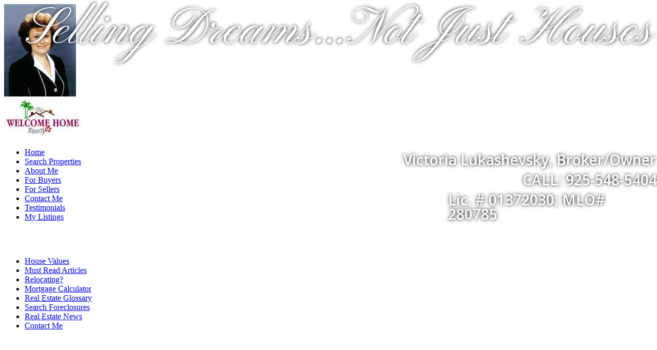

--- FILE ---
content_type: text/html; Charset=utf-8
request_url: https://www.thewelcomehomerealty.com/pages/Testimonials.htm
body_size: 12460
content:
<!DOCTYPE html><html lang="en"><head>
<title>Sam Ramon, CA Real Estate - Victoria Lukashevsky, Realtor</title>
<base href="//www.thewelcomehomerealty.com/" />
<meta charset="utf-8">
<meta name="description" content="Visit TheWelcomeHomeRealty.com For Your Bay Area, CA Real Estate Needs!" />
<meta name="keywords" content="real estate, for sale, property, search, mls, listings, condo, home, house, community, buyer, seller,  realtor, land, contemporary, Victoria, Lukashevsky, San Ramon, California" />
<meta name="author" content="AgentWebsite" />
<meta property="og:description" content="Visit TheWelcomeHomeRealty.com For Your Bay Area, CA Real Estate Needs!"/>
<meta property="og:url" content="https://www.thewelcomehomerealty.com/pages/Testimonials.htm" />
<meta property="fb:app_id" content="126400788838"/>
<meta property="og:site_name" content="thewelcomehomerealty.com"/>
<meta property="og:title" content="Sam Ramon, CA Real Estate - Victoria Lukashevsky, Realtor"/>
<meta property="og:type" content="website"/>
<meta name="twitter:card" content="summary_large_image" /> 
<meta name="twitter:creator" content="@agentwebsite" /> 
<meta name="twitter:title" content="Sam Ramon, CA Real Estate - Victoria Lukashevsky, Realtor"/>
<meta name="viewport" content="width=device-width, initial-scale=1, minimum-scale=1" />
<meta name="mobile-web-app-capable" content="yes">
<meta name="apple-mobile-web-app-status-bar-style" content="black-translucent">



<link rel="stylesheet" href="https://media.agentwebsite.net/t/01-002-065/idxb-listings-showcase.css?cb=112F222F2025113A423A17AM5">

<link rel="stylesheet" type="text/css" href="https://www.thewelcomehomerealty.com/css/styles.css?cb=112F222F2025113A423A17AM199">

<link rel="stylesheet" href="https://media.agentwebsite.net/font-awesome-4.6.1/css/font-awesome.min.css">

<link rel="stylesheet" href="https://media.agentwebsite.net/css/animate-4.1.1-min.css">

<link href="https://fonts.googleapis.com/css?family=Cormorant+Garamond:400,500i,700|Open+Sans:300,400,400i,600,600i,700,700i,800,800i|Open+Sans+Condensed:300,700|Pinyon+Script|Oswald|Unna:400,400i,700,700i|Merriweather:400|Libre+Baskerville:400,400i,700|Montserrat:300,400,500,600,700" rel="stylesheet">

<link href="https://fonts.googleapis.com/css2?family=Material+Symbols+Rounded" rel="stylesheet">

<link rel="stylesheet" media="screen and (max-width:769px)" href="https://media.agentwebsite.net/t/01-002-065/mobile.css?cb=112F222F2025113A423A17AM190">

<script type="text/javascript" src="https://media.agentwebsite.net/js/js-min-2.2.4.js?y=40"></script>
<!-- 01-002-065 js  -->
<!-- waypoints is a css-links.htm dependency -->
<script>
/*!
Waypoints - 4.0.0
Copyright © 2011-2015 Caleb Troughton
Licensed under the MIT license.
https://github.com/imakewebthings/waypoints/blog/master/licenses.txt
*/
!function(){"use strict";function t(n){if(!n)throw new Error("No options passed to Waypoint constructor");if(!n.element)throw new Error("No element option passed to Waypoint constructor");if(!n.handler)throw new Error("No handler option passed to Waypoint constructor");this.key="waypoint-"+e,this.options=t.Adapter.extend({},t.defaults,n),this.element=this.options.element,this.adapter=new t.Adapter(this.element),this.callback=n.handler,this.axis=this.options.horizontal?"horizontal":"vertical",this.enabled=this.options.enabled,this.triggerPoint=null,this.group=t.Group.findOrCreate({name:this.options.group,axis:this.axis}),this.context=t.Context.findOrCreateByElement(this.options.context),t.offsetAliases[this.options.offset]&&(this.options.offset=t.offsetAliases[this.options.offset]),this.group.add(this),this.context.add(this),i[this.key]=this,e+=1}var e=0,i={};t.prototype.queueTrigger=function(t){this.group.queueTrigger(this,t)},t.prototype.trigger=function(t){this.enabled&&this.callback&&this.callback.apply(this,t)},t.prototype.destroy=function(){this.context.remove(this),this.group.remove(this),delete i[this.key]},t.prototype.disable=function(){return this.enabled=!1,this},t.prototype.enable=function(){return this.context.refresh(),this.enabled=!0,this},t.prototype.next=function(){return this.group.next(this)},t.prototype.previous=function(){return this.group.previous(this)},t.invokeAll=function(t){var e=[];for(var n in i)e.push(i[n]);for(var o=0,r=e.length;r>o;o++)e[o][t]()},t.destroyAll=function(){t.invokeAll("destroy")},t.disableAll=function(){t.invokeAll("disable")},t.enableAll=function(){t.invokeAll("enable")},t.refreshAll=function(){t.Context.refreshAll()},t.viewportHeight=function(){return window.innerHeight||document.documentElement.clientHeight},t.viewportWidth=function(){return document.documentElement.clientWidth},t.adapters=[],t.defaults={context:window,continuous:!0,enabled:!0,group:"default",horizontal:!1,offset:0},t.offsetAliases={"bottom-in-view":function(){return this.context.innerHeight()-this.adapter.outerHeight()},"right-in-view":function(){return this.context.innerWidth()-this.adapter.outerWidth()}},window.Waypoint=t}(),function(){"use strict";function t(t){window.setTimeout(t,1e3/60)}function e(t){this.element=t,this.Adapter=o.Adapter,this.adapter=new this.Adapter(t),this.key="waypoint-context-"+i,this.didScroll=!1,this.didResize=!1,this.oldScroll={x:this.adapter.scrollLeft(),y:this.adapter.scrollTop()},this.waypoints={vertical:{},horizontal:{}},t.waypointContextKey=this.key,n[t.waypointContextKey]=this,i+=1,this.createThrottledScrollHandler(),this.createThrottledResizeHandler()}var i=0,n={},o=window.Waypoint,r=window.onload;e.prototype.add=function(t){var e=t.options.horizontal?"horizontal":"vertical";this.waypoints[e][t.key]=t,this.refresh()},e.prototype.checkEmpty=function(){var t=this.Adapter.isEmptyObject(this.waypoints.horizontal),e=this.Adapter.isEmptyObject(this.waypoints.vertical);t&&e&&(this.adapter.off(".waypoints"),delete n[this.key])},e.prototype.createThrottledResizeHandler=function(){function t(){e.handleResize(),e.didResize=!1}var e=this;this.adapter.on("resize.waypoints",function(){e.didResize||(e.didResize=!0,o.requestAnimationFrame(t))})},e.prototype.createThrottledScrollHandler=function(){function t(){e.handleScroll(),e.didScroll=!1}var e=this;this.adapter.on("scroll.waypoints",function(){(!e.didScroll||o.isTouch)&&(e.didScroll=!0,o.requestAnimationFrame(t))})},e.prototype.handleResize=function(){o.Context.refreshAll()},e.prototype.handleScroll=function(){var t={},e={horizontal:{newScroll:this.adapter.scrollLeft(),oldScroll:this.oldScroll.x,forward:"right",backward:"left"},vertical:{newScroll:this.adapter.scrollTop(),oldScroll:this.oldScroll.y,forward:"down",backward:"up"}};for(var i in e){var n=e[i],o=n.newScroll>n.oldScroll,r=o?n.forward:n.backward;for(var s in this.waypoints[i]){var l=this.waypoints[i][s],a=n.oldScroll<l.triggerPoint,h=n.newScroll>=l.triggerPoint,p=a&&h,u=!a&&!h;(p||u)&&(l.queueTrigger(r),t[l.group.id]=l.group)}}for(var c in t)t[c].flushTriggers();this.oldScroll={x:e.horizontal.newScroll,y:e.vertical.newScroll}},e.prototype.innerHeight=function(){return this.element==this.element.window?o.viewportHeight():this.adapter.innerHeight()},e.prototype.remove=function(t){delete this.waypoints[t.axis][t.key],this.checkEmpty()},e.prototype.innerWidth=function(){return this.element==this.element.window?o.viewportWidth():this.adapter.innerWidth()},e.prototype.destroy=function(){var t=[];for(var e in this.waypoints)for(var i in this.waypoints[e])t.push(this.waypoints[e][i]);for(var n=0,o=t.length;o>n;n++)t[n].destroy()},e.prototype.refresh=function(){var t,e=this.element==this.element.window,i=e?void 0:this.adapter.offset(),n={};this.handleScroll(),t={horizontal:{contextOffset:e?0:i.left,contextScroll:e?0:this.oldScroll.x,contextDimension:this.innerWidth(),oldScroll:this.oldScroll.x,forward:"right",backward:"left",offsetProp:"left"},vertical:{contextOffset:e?0:i.top,contextScroll:e?0:this.oldScroll.y,contextDimension:this.innerHeight(),oldScroll:this.oldScroll.y,forward:"down",backward:"up",offsetProp:"top"}};for(var r in t){var s=t[r];for(var l in this.waypoints[r]){var a,h,p,u,c,f=this.waypoints[r][l],d=f.options.offset,y=f.triggerPoint,g=0,w=null==y;f.element!==f.element.window&&(g=f.adapter.offset()[s.offsetProp]),"function"==typeof d?d=d.apply(f):"string"==typeof d&&(d=parseFloat(d),f.options.offset.indexOf("%")>-1&&(d=Math.ceil(s.contextDimension*d/100))),a=s.contextScroll-s.contextOffset,f.triggerPoint=g+a-d,h=y<s.oldScroll,p=f.triggerPoint>=s.oldScroll,u=h&&p,c=!h&&!p,!w&&u?(f.queueTrigger(s.backward),n[f.group.id]=f.group):!w&&c?(f.queueTrigger(s.forward),n[f.group.id]=f.group):w&&s.oldScroll>=f.triggerPoint&&(f.queueTrigger(s.forward),n[f.group.id]=f.group)}}return o.requestAnimationFrame(function(){for(var t in n)n[t].flushTriggers()}),this},e.findOrCreateByElement=function(t){return e.findByElement(t)||new e(t)},e.refreshAll=function(){for(var t in n)n[t].refresh()},e.findByElement=function(t){return n[t.waypointContextKey]},window.onload=function(){r&&r(),e.refreshAll()},o.requestAnimationFrame=function(e){var i=window.requestAnimationFrame||window.mozRequestAnimationFrame||window.webkitRequestAnimationFrame||t;i.call(window,e)},o.Context=e}(),function(){"use strict";function t(t,e){return t.triggerPoint-e.triggerPoint}function e(t,e){return e.triggerPoint-t.triggerPoint}function i(t){this.name=t.name,this.axis=t.axis,this.id=this.name+"-"+this.axis,this.waypoints=[],this.clearTriggerQueues(),n[this.axis][this.name]=this}var n={vertical:{},horizontal:{}},o=window.Waypoint;i.prototype.add=function(t){this.waypoints.push(t)},i.prototype.clearTriggerQueues=function(){this.triggerQueues={up:[],down:[],left:[],right:[]}},i.prototype.flushTriggers=function(){for(var i in this.triggerQueues){var n=this.triggerQueues[i],o="up"===i||"left"===i;n.sort(o?e:t);for(var r=0,s=n.length;s>r;r+=1){var l=n[r];(l.options.continuous||r===n.length-1)&&l.trigger([i])}}this.clearTriggerQueues()},i.prototype.next=function(e){this.waypoints.sort(t);var i=o.Adapter.inArray(e,this.waypoints),n=i===this.waypoints.length-1;return n?null:this.waypoints[i+1]},i.prototype.previous=function(e){this.waypoints.sort(t);var i=o.Adapter.inArray(e,this.waypoints);return i?this.waypoints[i-1]:null},i.prototype.queueTrigger=function(t,e){this.triggerQueues[e].push(t)},i.prototype.remove=function(t){var e=o.Adapter.inArray(t,this.waypoints);e>-1&&this.waypoints.splice(e,1)},i.prototype.first=function(){return this.waypoints[0]},i.prototype.last=function(){return this.waypoints[this.waypoints.length-1]},i.findOrCreate=function(t){return n[t.axis][t.name]||new i(t)},o.Group=i}(),function(){"use strict";function t(t){return t===t.window}function e(e){return t(e)?e:e.defaultView}function i(t){this.element=t,this.handlers={}}var n=window.Waypoint;i.prototype.innerHeight=function(){var e=t(this.element);return e?this.element.innerHeight:this.element.clientHeight},i.prototype.innerWidth=function(){var e=t(this.element);return e?this.element.innerWidth:this.element.clientWidth},i.prototype.off=function(t,e){function i(t,e,i){for(var n=0,o=e.length-1;o>n;n++){var r=e[n];i&&i!==r||t.removeEventListener(r)}}var n=t.split("."),o=n[0],r=n[1],s=this.element;if(r&&this.handlers[r]&&o)i(s,this.handlers[r][o],e),this.handlers[r][o]=[];else if(o)for(var l in this.handlers)i(s,this.handlers[l][o]||[],e),this.handlers[l][o]=[];else if(r&&this.handlers[r]){for(var a in this.handlers[r])i(s,this.handlers[r][a],e);this.handlers[r]={}}},i.prototype.offset=function(){if(!this.element.ownerDocument)return null;var t=this.element.ownerDocument.documentElement,i=e(this.element.ownerDocument),n={top:0,left:0};return this.element.getBoundingClientRect&&(n=this.element.getBoundingClientRect()),{top:n.top+i.pageYOffset-t.clientTop,left:n.left+i.pageXOffset-t.clientLeft}},i.prototype.on=function(t,e){var i=t.split("."),n=i[0],o=i[1]||"__default",r=this.handlers[o]=this.handlers[o]||{},s=r[n]=r[n]||[];s.push(e),this.element.addEventListener(n,e)},i.prototype.outerHeight=function(e){var i,n=this.innerHeight();return e&&!t(this.element)&&(i=window.getComputedStyle(this.element),n+=parseInt(i.marginTop,10),n+=parseInt(i.marginBottom,10)),n},i.prototype.outerWidth=function(e){var i,n=this.innerWidth();return e&&!t(this.element)&&(i=window.getComputedStyle(this.element),n+=parseInt(i.marginLeft,10),n+=parseInt(i.marginRight,10)),n},i.prototype.scrollLeft=function(){var t=e(this.element);return t?t.pageXOffset:this.element.scrollLeft},i.prototype.scrollTop=function(){var t=e(this.element);return t?t.pageYOffset:this.element.scrollTop},i.extend=function(){function t(t,e){if("object"==typeof t&&"object"==typeof e)for(var i in e)e.hasOwnProperty(i)&&(t[i]=e[i]);return t}for(var e=Array.prototype.slice.call(arguments),i=1,n=e.length;n>i;i++)t(e[0],e[i]);return e[0]},i.inArray=function(t,e,i){return null==e?-1:e.indexOf(t,i)},i.isEmptyObject=function(t){for(var e in t)return!1;return!0},n.adapters.push({name:"noframework",Adapter:i}),n.Adapter=i}();</script>


</head>
<body class="aw custom-page">

   <div class="aw-main-wrap clearfix" id="main-wrap">
      <div class="aw-main clearfix" id="main">
          <div class="aw-mobile-header-wrap" id="mobile-header-wrap" style="visibility:hidden;height:0;overflow:hidden;color:#fff;">
				<style type="text/css">
	@media screen and (max-width: 360px) { #mobile-header-contact-link { display:none;} }
	.fa-times{ margin-top:auto!important; }
</style>

<div id="mobile-header">
    <a href="//www.thewelcomehomerealty.com" target="_top" id="mobile-top-left-element" style="margin:0;display: inline-block;width:50px;height:50px;background:url(//www.thewelcomehomerealty.com/img/profile/1-0.jpg);background-size:cover;background-repeat:no-repeat;background-position:center center;"></a> 
<p id="mobile-heading-1"><span id="mobile-header-topline">Victoria Lukashevsky, Realtor®, Broker DRE# 01372030; MLO# 280785</span><br />
<a href="tel:925-548-5404" id="mobile-header-phone"><i class="fa fa-phone" style="font-size:14px;" aria-hidden="true"></i> <span style="font-weight:300;">925-548-5404</span></a><a href="//www.thewelcomehomerealty.com/contact.asp" target="_top" style="margin-left:10px;" id="mobile-header-contact-link"><i class="fa fa-envelope-o" style="font-size:14px;" aria-hidden="true"></i> <span style="font-weight:300;">Contact</span></a>
    </p>

    <a id="wrap" class="" href="#" onclick="toggleTopnav()" aria-label="MENU" style="width:30px;height:30px;text-align:center;position:absolute;top:0;right:0;padding:10px">
			<span>
			<i id="nav-control-top" class="fa fa-bars fa-stack-2x" style="font-size:30px;margin-top:-5px;" aria-hidden="true"></i>
			<strong id="menuLabel" class="fa-stack-1x" style="margin-top: 24px;font-size:10px;font-weight:100;opacity:0.7;">MENU</strong>
			</span>
    </a>
</div>

<script type="text/javascript">
jQuery(document).ready(function() {

	if ( jQuery( window ).width() < 768 ){
		if ( jQuery('#nav-control-top').attr('class') == 'fa fa-bars'){

			//if( document.referrer != '' && Cookies.get('topnavState') == 'open'){
				//toggleTopnav();
				//}
		}

		window.addEventListener('scroll', watchNav);
	}

});

var watchNav = debounce(function() {

		var $topnav = jQuery('#top-nav-wrap');

		if( jQuery('#top-nav').css('display') == 'block' ){

			//console.log('block');

			if( jQuery(window).scrollTop() + 50 > ( $topnav.offset().top + $topnav.height() ) && jQuery('#nav-control-top').attr('class') == 'fa fa-times') {
					//console.log('out');
					jQuery('#menuLabel').toggle();
					jQuery('#nav-control-top').toggleClass('fa-bars fa-stack-2x');
					jQuery('#nav-control-top').toggleClass('fa-times');
					jQuery("#mobile-header-wrap").css("box-shadow", "0 5px 15px 0px rgba(0,0,0,0.75)");
					//console.log('no nav');
				}

			else if( jQuery(window).scrollTop() == 0  && jQuery('#nav-control-top').attr('class') == 'fa fa-bars fa-stack-2x') {
					//console.log('edge values: ' + (jQuery(window).scrollTop() + 49) + ' : ' + ($topnav.offset().top + $topnav.height()) );
					//console.log('handling partial nav closed')
				}
			else if ( jQuery(window).scrollTop() + 50  < ( $topnav.offset().top + $topnav.height() )  && jQuery('#nav-control-top').attr('class') == 'fa fa-bars fa-stack-2x') {
					//console.log('in');
					//console.log('values: ' + (jQuery(window).scrollTop() + 50) + ' : ' + ($topnav.offset().top + $topnav.height()) );
					jQuery('#menuLabel').toggle();
					jQuery('#nav-control-top').toggleClass('fa-bars fa-stack-2x');
					jQuery('#nav-control-top').toggleClass('fa-times');
					jQuery("#mobile-header-wrap").css("box-shadow", "-60px 5px 15px 0px rgba(0,0,0,0.75)");
					//console.log('full nav');
					//console.log('values: ' + (jQuery(window).scrollTop() + 50) + ' : ' + ($topnav.offset().top + $topnav.height()) );
				}
			}

	}, 15);



function toggleTopnav(){

	window.scrollTo(0, 0);

	if ( jQuery('a#wrap').attr('class') != 'nav-color' || jQuery('#nav-control-top').attr('class') == 'fa fa-times' ){

		//jQuery("#mobile-header-wrap").css("box-shadow", "-60px 5px 15px 0px rgba(0,0,0,0.75)");
		jQuery('#top-nav').toggle(400, function() {
			var height = jQuery("#top-nav").height() +50;
			parent.postMessage("top:" + height,"*")
			//console.log('height: ' + height);
		 });

		jQuery('#menuLabel').toggle();
		jQuery('#nav-control-top').toggleClass('fa-bars fa-stack-2x');
		jQuery('#nav-control-top').toggleClass('fa-times');
		jQuery('#mobile-header a#wrap').toggleClass('nav-color');

		switch(jQuery('#nav-control-top').attr('class')) {
			case 'fa fa-bars fa-stack-2x':
				//console.log('state 1');
				setTopnavState('closed');
				//jQuery( "#login-signup" ).remove();
				jQuery("#mobile-header-wrap").css("box-shadow", "0px 5px 15px 0px rgba(0,0,0,0.75)");
				break;
			case 'fa fa-times':
				jQuery("#mobile-header-wrap").css("box-shadow", "-60px 5px 15px 0px rgba(0,0,0,0.75)");
					//console.log('state 2');
					setTopnavState('open');
					//console.log('open');
					//jQuery("#top-nav-wrap").prepend("<p id=\"login-signup\"><a href=\"#\" target=\"_top\">Login</a> <a href=\"#\"  target=\"_top\">Signup</a></p> ");
				break;
			default:
				//console.log('state 3');
				setTopnavState('closed');
				//jQuery( "#login-signup" ).remove();
				jQuery("#mobile-header-wrap").css("box-shadow", "0px 5px 15px 0px rgba(0,0,0,0.75)");
			}
	}
	else{
		//console.log('state 4');
		jQuery('#menuLabel').toggle();
		jQuery('#nav-control-top').toggleClass('fa-bars fa-stack-2x');
		jQuery('#nav-control-top').toggleClass('fa-times');
		jQuery("#mobile-header-wrap").css("box-shadow", "-60px 5px 15px 0px rgba(0,0,0,0.75)");
	}

}

function setTopnavState(topnavState) {
	//uncomment to preserve top nav state across pageviews
	//document.cookie = "topnavState=" + topnavState;
}

// Returns a function, that, as long as it continues to be invoked, will not
// be triggered. The function will be called after it stops being called for
// N milliseconds. If `immediate` is passed, trigger the function on the
// leading edge, instead of the trailing.
function debounce(func, wait, immediate) {
	var timeout;
	return function() {
		var context = this, args = arguments;
		var later = function() {
			timeout = null;
			if (!immediate) func.apply(context, args);
		};
		var callNow = immediate && !timeout;
		clearTimeout(timeout);
		timeout = setTimeout(later, wait);
		if (callNow) func.apply(context, args);
	};
};

</script>

          </div>
          <div class="aw-header-wrap" id="header-wrap">

<style type="text/css">
	@media screen and (max-width: 767px) {
		#header #slideshow { display:none;}
		img.first { display:none;}
	}
</style>

<div id="header">
    <div id="header-trans-layer-wrap" x-ms-format-detection="none">

		<span class="textitem notranslate textitem-1" id="textitem-1" style="position:absolute;line-height:1;left:50px;top:10px;font-family:'Pinyon Script';color:#fff;text-shadow: 0px 0px 7px#000;font-size:100px;font-style:normal;font-weight:normal;">Selling Dreams...Not Just Houses</span><span class="textitem notranslate textitem-2" id="textitem-2" style="position:absolute;line-height:1;left:786px;top:297px;font-family:'Open Sans';color:#fff;text-shadow: 0px 0px 7px#000;font-size:28px;font-style:normal;font-weight:600;">Victoria Lukashevsky, Broker/Owner</span><span class="textitem notranslate textitem-3" id="textitem-3" style="position:absolute;line-height:1;left:1018px;top:336px;font-family:'Open Sans';color:#fff;text-shadow: 0px 0px 7px#000;font-size:28px;font-style:normal;font-weight:600;">CALL: 925-548-5404</span><span class="textitem notranslate textitem-4" id="textitem-4" style="position:absolute;line-height:1;left:873px;top:375px;font-family:'Open Sans';color:#FFFFFF;text-shadow: 0px 0px 7px#000000;font-size:28px;font-style:normal;font-weight:600;">Lic. # 01372030; MLO# 280785</span>

    </div>


	<div id="photo-logo-wrap">
	    <div id="header-headshot"><img src="//www.thewelcomehomerealty.com/img/profile/1-0.jpg" border="0" alt="Real Estate Agent"/></div>
	    <div id="header-logo"><img src="//www.thewelcomehomerealty.com/img/company/1-0.jpg" alt="Real Estate Broker" border="0" /></div>
	</div>


    <div id="aw-slideshow" class="slideshow" role="presentation">

			<!--
		<video width="100%"
			loop="loop"
			muted=""
			autoplay="autoplay"
			playsinline="playsinline"

			><source src="https://media.agentwebsite.net/video/sunset.mp4" type="video/mp4"></video>
			-->

		<img role="presentation" data-src="https://media.agentwebsite.net/slide/675F31393634332C74686577656C636F6D65686F6D657265616C74792E636F6D2C6177322C315C36365C3136363332" alt="" class="first slide-img" src="https://media.agentwebsite.net/slide/675F31393634332C74686577656C636F6D65686F6D657265616C74792E636F6D2C6177322C315C36365C3136363332" />
<img role="presentation" data-src="https://media.agentwebsite.net/slide/675F32303230313030312C74686577656C636F6D65686F6D657265616C74792E636F6D2C6177322C315C36365C3136363332" alt="" class="slide-img hidden" />
<img role="presentation" data-src="https://media.agentwebsite.net/slide/675F7A61632D677564616B6F762D56697A79384A457938536F2D756E73706C6173682C74686577656C636F6D65686F6D657265616C74792E636F6D2C6177322C315C36365C3136363332" alt="" class="slide-img hidden" />
<img role="presentation" data-src="https://media.agentwebsite.net/slide/675F353334322C74686577656C636F6D65686F6D657265616C74792E636F6D2C6177322C315C36365C3136363332" alt="" class="slide-img hidden" />
<img role="presentation" data-src="https://media.agentwebsite.net/slide/675F77686974652D776F6F64656E2D637570626F617264732D323732343734392C74686577656C636F6D65686F6D657265616C74792E636F6D2C6177322C315C36365C3136363332" alt="" class="slide-img hidden" />
<img role="presentation" data-src="https://media.agentwebsite.net/slide/675F4865616465722D486F7573652D6C61776E2D333239313136342C74686577656C636F6D65686F6D657265616C74792E636F6D2C6177322C315C36365C3136363332" alt="" class="slide-img hidden" />

    </div>
	
	

	<div id="shader" style="position:absolute;top:61px;width:990px;height:322px;z-index: 200;" role="presentation"></div>

    <div id="top-nav-wrap" role="navigation" aria-label="top links">
<ul id="top-nav" class="top-nav">
	<li><a href="https://www.thewelcomehomerealty.com/" target="_top" >Home</a></li>
	<li><a href="https://www.thewelcomehomerealty.com/search-3.asp" target="_top" >Search Properties</a></li>
	<li><a href="https://www.thewelcomehomerealty.com/profile.asp" target="_top" >About Me</a></li>
	<li><a href="https://www.thewelcomehomerealty.com/buyers2.asp" target="_top" >For Buyers</a></li>
	<li><a href="https://www.thewelcomehomerealty.com/sellers2.asp" target="_top" >For Sellers</a></li>
	<li><a href="https://www.thewelcomehomerealty.com/contact.asp" target="_top" >Contact Me</a></li>
	<li class="top-nav-on"><a href="https://www.thewelcomehomerealty.com/pages/Testimonials.htm" target="_top" >Testimonials</a></li>
	<li><a href="https://www.thewelcomehomerealty.com/pages/My-Listings.htm" target="_top" >My Listings</a></li>
</ul>
</div>

</div>

<script type="text/javascript">
		console.log('version named jQuery:' + jQuery.fn.jquery);
		console.log('version named $: ' + $.fn.jquery);

		//jQuery(window).on('load', function() {
		jQuery(document).ready(function() {

			if ( jQuery( window ).width() > 767 ){
			//if ( jQuery( window ).width() > 200 ){

						jQuery("img.hidden").each(function () {
								var newSrc = jQuery(this).data("src");
								jQuery(this).attr("src",newSrc);
						});
						jQuery('#aw-slideshow').cycle({});
				}
		});


</script>

<!-- End header -->
</div>
          <!-- end header wrap -->
          <div class="aw-col-1-wrap" id="col-1-wrap"><!-- Begin Left Nav -->
<div id="left-nav-table">

    <div style="margin-top:10px;">
<!-- begin left navigation -->
<div id="social-icon-wrap" style="display:flex;justify-content:center;margin:10px 0px 10px;height:36px;">
<a aria-labelledby="icon-fb-32-1-left-nav-main" id="fb-icon-1-left-nav-main" href="https://www.facebook.com/pages/the-welcome-home-realty/186541341378846?fref=ts186541341378846?ref=hl" target="_facebook" rel="nofollow noopener"><div id="icon-fb-32-1-left-nav-main" class="icon-fb-32" role="img" aria-label="facebook icon, opens in a new window"></div></a>
</div>
<div id="nav-main-wrap" role="navigation" aria-label="left column">

<ul id="nav-main">
	<li><a href="https://www.thewelcomehomerealty.com/request_cma.asp" target="_top" >House Values</a></li>
	<li><a href="https://www.thewelcomehomerealty.com/articles.asp" target="_top" >Must Read Articles</a></li>
	<li><a href="https://www.thewelcomehomerealty.com/relo.asp" target="_top" >Relocating?</a></li>
	<li><a href="https://www.thewelcomehomerealty.com/calculator.asp" target="_top" >Mortgage Calculator</a></li>
	<li><a href="https://www.thewelcomehomerealty.com/glossary.asp" target="_top" >Real Estate Glossary</a></li>
	<li><a href="https://www.thewelcomehomerealty.com/foreclosures.asp" target="_top" >Search Foreclosures</a></li>
	<li><a href="https://www.thewelcomehomerealty.com/news.asp" target="_top" >Real Estate News</a></li>
	<li><a href="https://www.thewelcomehomerealty.com/contact.asp" target="_top" >Contact Me</a></li>
</ul>

</div>
<br /><div class="feature-box" align="center"><a aria-labelledby="icon-send-page-1" href="javascript:popUp('https://www.thewelcomehomerealty.com/send_page.asp?strPageURL=www.thewelcomehomerealty.com%2Fpages%2FTestimonials%2Ehtm',500,500)"><div id="icon-send-page-1" class="icon-send-page" role="img" aria-label="send this page to a friend, opens in a new window"></div></a></div><br /><div class="feature-box" align="center"><a aria-labelledby="icon-school-report-1" href="//www.thewelcomehomerealty.com/schools.asp" target="_top"><div id="icon-school-report-1" class="icon-school-report" role="img" aria-label="school report"></div></a></div><br /><div class="feature-box" align="center"><a aria-labelledby="neighborhood-profile-1" href="//www.thewelcomehomerealty.com/neighborhood_report.asp" target="_top"><div id="neighborhood-profile-1" role="img" aria-label="neighborhood profile" class="icon-neighborhood-profile"></div></a></div></div>
    
</div>
<!-- End Left Nav -->

</div>
          <!-- end col-1 wrap wrap -->
          <div class="aw-col-2-wrap" id="col-2-wrap">
              <div class="aw-col-2" id="col-2" role="main">
              	
<h1>Testimonials</h1><p>Victoria, We are so happy with work you've done by refinancing our home and find the best program for us, it was smooth and without any pressure. Of course, we will work only with you if something else will come up. I already recommended you to my friends and will continue to do that.<br /></p><p>Keep in touch,<br /><strong><em>IIna &amp; Igor Vinogradsky</em></strong><br /><br /></p><p>I got exceptional service from your agent, Victoria Lukashevsky. She was generally a delight to do business with. At a very stressful time she provided the support to make the process smooth and easy. I have bought and sold a total of six homes over the years, and I have never experienced the kind of efficiency and professionalism Victoria brought to these transactions. Selling and purchasing homes is extremely stressful. The realtor is a critical factor in this experience. A good realtor can make the process smoothly and a bad one can make it a nightmare. Victoria definitely fall into the first category - a really great realtor! She is truly exceptional. And best of all I have got a great price for my house! I could not be happier!<br /></p><p><strong><em>Kathleen Haugh</em></strong><br /><br />We can not say how impressed we were with Victoria. She placed our happiness over everything else. She demonstrated her knowledge of market and prices, she is professional and highly sophisticated.<br /></p><p><strong><em>Steven and Paula Smeltzer</em></strong><br /><br />Dear Victoria, thanks for being so professional, for making the process of buying a house a lot easier; for being so understanding, having only the best interest for us; listening and always making sure we have a choice and explaining even smallest detail to us. We can not thank you enough for all your help! <br /></p><p><strong><em>Eden</em></strong><br /><br />Victoria is a very professional and knowledgeable agent. She helped my wife and I though every step of the purchase of our 1st home. She is so nice and hard worker. Thank you and Good Bless! </p><p><strong><em>Raul</em></strong><br /><br />Victoria is knowledgeable and responsive agent. <br /></p><p><em><strong>Liya and Yury Budovlya </strong></em><br /><br />Excellent agent, very professional and goes out of her way to make people happy! Very nice person. Masha We are keeping you as our agent and will refer our family and friends to you. <br /></p><p><strong><em>Alex and Marina </em></strong><br /><br />Victoria was very helpful from the start to the end of the transaction. She guided us at every step of the whole process. <br /></p><p><strong><em>Benik and Rosa</em></strong><br /><br />Many thanks to Victoria. She is the most amazing Person we ever worked with. She always was with us during home buying process, ready to answer our questions. We will definitely recommend her to all our friends. <br /></p><p><strong><em>Andrie &amp; Irina Dencic</em></strong><br /><br />The agent was always courteous. Victoria advised us and was proactive in keeping buyer agent moving in the process. Agent was professional from very beginning and throughout process. Victoria helped in advice as well as keeping us focused particularly thought various elements of a contingency situation. <br /></p><p><strong><em>Dennis and Jane Plank</em></strong><br /> <br /> </p><p>&nbsp;</p><p>&nbsp;</p>

              </div>
			  
          </div>
          <!-- end col-2-wrap -->
           </div>
      <!-- end main -->
      <div class="aw-footer-wrap" id="footer-wrap"><!-- footer -->
<style>
[class*="__animate__"] {
    opacity: 0;
}

.animate__animated.animate__fadeIn {
  --animate-duration: 3s;
}

</style>
<div id="footer" style="padding-bottom:150px;" itemscope itemtype="http://schema.org/LocalBusiness">
	<meta itemprop="priceRange" content="$10K to $10M+" />
	<meta itemprop="url" content="https://www.thewelcomehomerealty.com" />
	<img src="//media.agentwebsite.net/t/01-002-065/white-dev/hr.gif" class="hr_1" aria-hidden="true" alt="" />
	<br /><div id="contact-info" class="__animate__animated __animate__slideInUp" role="region" aria-labelledby="region-contact-info">
	
		<h1 class="__animate__animated __animate__fadeIn" id="region-contact-info">Contact Information</h1>

		<img src="//www.thewelcomehomerealty.com/img/company/1-0.jpg" style="float:right" class="img-company-0" itemprop="image" alt="Welcome Home Realty" />

        <span id="agent-name" itemprop="name">Victoria Lukashevsky, Realtor®, Broker DRE# 01372030; MLO# 280785</span><br />

        <span id="firm-name">Welcome Home Realty</span><br /><span itemprop="name"></span><div itemprop="address" itemscope itemtype="http://schema.org/PostalAddress"><span itemprop="addressLocality">Bay Area</span>, <span itemprop="addressRegion">CA</span> <span itemprop="postalCode"></span><br /><br /><meta itemprop="addressCountry" content="US" /></div><div id="phone-row-one"></div><div id="phone-row-two"><span id="label-cellphone"><b>Cell:</b></span> <span id="cellphone" itemprop="telephone"><a href="tel:925-548-5404">925-548-5404</a></span></div><br><a href="//www.thewelcomehomerealty.com/contact.asp" target="_top" id="send-message-link"><span><b>Send a message</b></span></a></div>

				<div id="footer-social-icons-wrap" style="margin-top:2rem;">
					<div id="social-icon-wrap" style="display:flex;justify-content:center;margin:10px 0px 10px;height:36px;">
<a aria-labelledby="icon-fb-32-1-footer" id="fb-icon-1-footer" href="https://www.facebook.com/pages/the-welcome-home-realty/186541341378846?fref=ts186541341378846?ref=hl" target="_facebook" rel="nofollow noopener"><div id="icon-fb-32-1-footer" class="icon-fb-32" role="img" aria-label="facebook icon, opens in a new window"></div></a>
</div>

				</div>

        <div id="nav-bottom-wrap" role="navigation" aria-label="bottom-links"><nav><ul>
<li><a href="https://www.thewelcomehomerealty.com/profile.asp" target="_top">About Me</a></li>
<li><a href="https://www.thewelcomehomerealty.com/buyers2.asp" target="_top">For Buyers</a></li>
<li><a href="https://www.thewelcomehomerealty.com/sellers2.asp" target="_top">For Sellers</a></li>
<li><a href="https://www.thewelcomehomerealty.com/request_cma.asp" target="_top">House Values</a></li>
<li><a href="https://www.thewelcomehomerealty.com/articles.asp" target="_top">Must Read Articles</a></li>
<li><a href="https://www.thewelcomehomerealty.com/relo.asp" target="_top">Relocating?</a></li>
<li><a href="https://www.thewelcomehomerealty.com/calculator.asp" target="_top">Mortgage Calculator</a></li>
<li><a href="https://www.thewelcomehomerealty.com/glossary.asp" target="_top">Real Estate Glossary</a></li>
<li><a href="https://www.thewelcomehomerealty.com/foreclosures.asp" target="_top">Search Foreclosures</a></li>
<li><a href="https://www.thewelcomehomerealty.com/news.asp" target="_top">Real Estate News</a></li>
<li><a href="https://www.thewelcomehomerealty.com/contact.asp" target="_top">Contact Me</a></</ul></nav></div>

        <div class="copyright" role="contentinfo"><div align="left" class="disclaimer"><div class="realtor-small" role="img" aria-label="realtor logo"></div><a href="//www.thewelcomehomerealty.com/fair-housing.htm" aria-label="EHO logo, link to fair housing notice"><div class="eho-small" role="img" aria-label="equal housing opportunity logo"></div></a><div class="disclaimer-text">Equal Housing Opportunity. This material is based on information which we consider reliable, but because it has been supplied by third parties, we cannot represent that it is accurate or complete and should not be relied on as such. This offering is subject to errors, omissions, change of price or withdrawal without notice.</div></div><div class="copyright"><div class="disclaimer" style="margin-top:15px;">
	<a href="javascript:nofollow('https://www.thewelcomehomerealty.com/cp')" aria-label="lock icon"><div role="img" aria-label="lock icon" class="icon-lock"></div></a>
	<a id="qrLink" href="javascript:void(0);" onclick="this.href='https://media.agentwebsite.net/qrcode/qrcode.cshtml?url=' + encodeURIComponent(document.location.href); window.open(this.href, '_blank'); return false;">QR Code</a>&nbsp;|&nbsp;
	<a href="//www.thewelcomehomerealty.com/terms.asp" class="termlink">Terms of Use</a>&nbsp;|&nbsp;
	<a href="//www.thewelcomehomerealty.com/copyright-dmca.htm" class="termlink">Copyright &amp; DMCA</a>&nbsp;|&nbsp;
	<a href="//www.thewelcomehomerealty.com/privacy-policy.htm" class="termlink">Privacy Policy</a>&nbsp;|&nbsp;
	<a href="//www.thewelcomehomerealty.com/accessibility.htm" class="termlink">Accessibility Statement</a>&nbsp;|&nbsp;
	<a href="//www.thewelcomehomerealty.com/fair-housing.htm" class="termlink">Fair Housing Notice &amp; Statement</a>&nbsp;
</div>

</div>
<div style="width:90%;height:15px;clear:both;"></div><div id="aw-link"><a href="https://www.agentwebsite.net" target="_top" rel="noopener">IDX Real Estate Websites by AgentWebsite&reg;</a></div><!-- End Copyright -->
</div>

</div>

	
    <script>
	document.addEventListener('DOMContentLoaded', function () {
		const animateList = [].slice.call(document.querySelectorAll('.__animate__animated'));
		animateList.forEach(function (animateEl) {
			new Waypoint({
				element: animateEl,
				offset: '90%',
				handler: function(direction) {
					animateEl.className = animateEl.className.replace(/__animate__/g, 'animate__');
					this.destroy(); // Ensures this Waypoint only triggers once
				},
			});
		});
	});
	</script>
	
	



<!-- end footer --></div>
   </div>
   <!-- end main-wrap -->


<!-- srv:aw2 -->

<script type="text/javascript">
document.cookie='cs=z';
jQuery(document).ready(function () {
	if ( jQuery( window ).width() > 767 ){
	}
});
</script>

<script type="text/javascript">
var _userway_config = {
statement_url: "https://www.thewelcomehomerealty.com/accessibility.htm",
position: '5',
size: 'small',
color: '#000',
type: '2',
statement_text: "Our Accessibility Statement",
account: 'ZZjp4k9gOu'
};
</script>
<script type="text/javascript" src="https://cdn.userway.org/widget.js"></script>

</body>
<!-- time: 46.875 ms -->

</html>
